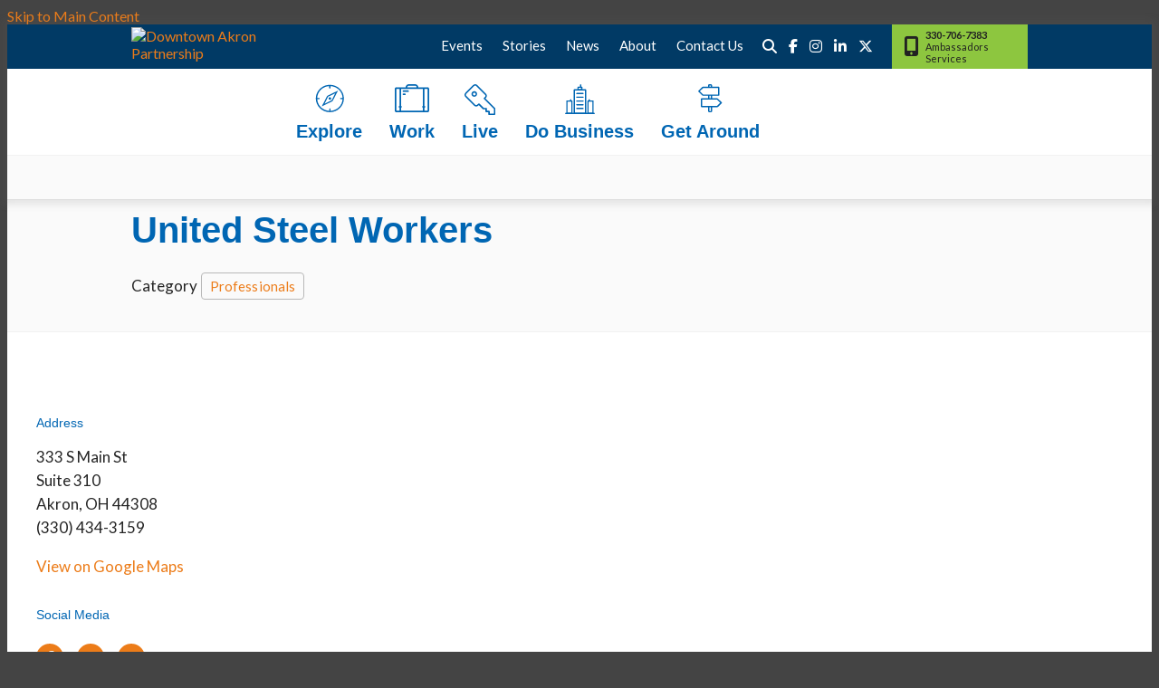

--- FILE ---
content_type: text/html; charset=UTF-8
request_url: https://www.downtownakron.com/go/united-steel-workers
body_size: 7777
content:


<!doctype html>
<html lang="en" prefix="og: http://ogp.me/ns#">
<head>
  <meta charset="utf-8">
  <meta name="viewport" content="width=device-width, initial-scale=1">

  <title>United Steel Workers | Downtown Akron Partnership | Akron, OH</title>
  <link rel="canonical" href="https://www.downtownakron.com/go/united-steel-workers">
  <meta name="robots" content="index, follow">
  <meta name="description" content="United Steel Workers | Downtown Akron Partnership | Akron, OH">
  
    <meta name="facebook-domain-verification" content="8nyqfdzjhw8z5h0typporf8i7cds3j" />
    
  <link rel="preconnect" href="https://ctycms.com/">
  <link rel="preconnect" href="https://img.ctykit.com/">
  <link rel="preconnect" href="https://fonts.googleapis.com">
  <link rel="preconnect" href="https://fonts.gstatic.com" crossorigin>
  
  <link rel="icon" href="/favicon.ico" sizes="any">
  <link rel="icon" href="/favicon.svg" type="image/svg+xml">
  <link rel="apple-touch-icon" href="/apple-touch-icon.png">
  <link rel="manifest" href="/site.webmanifest">
   
  <link rel="stylesheet" href="https://ctycms.com/oh-akron/css/cty_css_v22.min.css">  
  <link rel="stylesheet" href="https://cdnjs.cloudflare.com/ajax/libs/mapbox-gl/3.15.0/mapbox-gl.min.css">
  
  <link rel="stylesheet" href="/_templates/_styles.css?v=2024-06-08a">
  <link rel="stylesheet" media="(max-width: 991px)" href="/_templates/_styles-mobile-only.css?v=2024-06-08">
  <link rel="stylesheet" media="(min-width: 992px)" href="/_templates/_styles-desktop-only.css?v=2024-06-08">
  
  <link rel="stylesheet" href="https://fonts.googleapis.com/css2?family=Lato:ital,wght@0,300;0,400;0,700;1,400&display=swap">

  <script defer src="https://kit.fontawesome.com/1872c177cb.js" crossorigin="anonymous"></script>



<script async src="https://www.googletagmanager.com/gtag/js?id=UA-156276917-1"></script>
<script>
  window.dataLayer = window.dataLayer || [];
  function gtag(){dataLayer.push(arguments);}
  gtag('js', new Date());
  gtag('config', 'UA-156276917-1');
</script>

  
<!-- Google tag (gtag.js) -->
<script async src="https://www.googletagmanager.com/gtag/js?id=AW-10797838603">
</script>
<script>
  window.dataLayer = window.dataLayer || [];
  function gtag(){dataLayer.push(arguments);}
  gtag('js', new Date());
  gtag('config', 'AW-10797838603');
</script>


<!-- End Google Tag Manager -->

</head>

<body>

  
<!-- Google Tag Manager (noscript) -->
<noscript><iframe src="https://www.googletagmanager.com/ns.html?id=GTM-PWNZ4VK" height="0" width="0" style="display:none;visibility:hidden"></iframe></noscript>
<!-- End Google Tag Manager (noscript) -->
	
<a class="visually-hidden-focusable" href="#page-content">Skip to Main Content</a>
	
<div id="page-wrap">
<header>	
<div id="page-header">
		
<div class="header-wrap">
  <div class="header-wrap-bg"></div>
	<div class="container-fluid-nav">
		<div class="nav-wrap">
			<div class="nav-label-desktop">
				<div class="nav-logo"><a href="/"><img src="https://ctycms.com/oh-akron/akron-logo-filter.svg" alt="Downtown Akron Partnership" class="img-fluid" /></a></div>	   
	    	</div>
			<div class="nav-label-mobile">
				<div class="nav-logo"><a href="/">Downtown <span>Akron</span> Partnership</a></div>	   
	    	<div class="nav-toggle"><i class="fas fa-bars"></i></div>
	    </div>
			<div id="nav-drawer">
				<nav>
				<div id="primary-nav">			
			    

<ul>
<li class="leaf-1"><div class="menu-set"><a href="/explore"><div class="nav-icon"><svg id="svg-explore" xmlns="http://www.w3.org/2000/svg" viewBox="0 0 33 32"><path d="M17.9 16.8c0.6-0.6 0.6-1.4 0-2 -0.6-0.6-1.5-0.6-2.1 0 -0.6 0.6-0.6 1.4 0 2C16.4 17.3 17.3 17.3 17.9 16.8zM16.8 0.2c-8.8 0-16 7-16 15.6 0 8.6 7.2 15.6 16 15.6 8.8 0 16-7 16-15.6C32.8 7.2 25.7 0.2 16.8 0.2zM17.6 29.9v-2.1c0-0.4-0.3-0.7-0.7-0.7 -0.4 0-0.7 0.3-0.7 0.7v2.1C8.7 29.5 2.7 23.7 2.4 16.5h2.1c0.4 0 0.7-0.3 0.7-0.7 0-0.4-0.3-0.7-0.7-0.7H2.4C2.7 7.8 8.7 2 16.1 1.7v2.1c0 0.4 0.3 0.7 0.7 0.7 0.4 0 0.7-0.3 0.7-0.7V1.7C25 2 31 7.8 31.3 15.1h-2.1c-0.4 0-0.7 0.3-0.7 0.7 0 0.4 0.3 0.7 0.7 0.7h2.1C31 23.7 25 29.5 17.6 29.9zM7.6 24.8l12.3-6 6.2-12 -12.3 6L7.6 24.8zM23 9.8l-4.1 8 -8.2 4 4.1-8L23 9.8z"/></svg></div>Explore</a>
	<div class="mobile-toggle toggle-off"><span class="toggle-up"><i class="fas fa-chevron-up"></i></span><span class="toggle-down"><i class="fas fa-chevron-down"></i></span></div></div>
	<div class="dropdown"><div class="dropdowntop"></div>
	<ul>
		<li><a href="/explore/support-local">Shop Small</a></li>
		<li><a href="/explore/guides">Guides</a></li>
		<li><a href="/explore/eat-and-drink">Eat &amp; Drink</a></li>
		<li><a href="/explore/shop">Shop &amp; Services</a></li>
		<li><a href="/explore/entertainment">Entertainment</a></li>
		<li><a href="/explore/arts-culture">Arts and Culture</a></li>
		<li><a href="/explore/mental-health-resources">Community Mental Health Resources</a></li>
		<li><a href="/explore/downtown-akron-dora">Downtown Akron DORA</a></li>
		<li><a href="/explore/public-spaces">Public Spaces</a></li>
	</ul>
	</div>
</li>
<li class="leaf-2"><div class="menu-set"><a href="/work"><div class="nav-icon"><svg id="svg-work" xmlns="http://www.w3.org/2000/svg" viewBox="0 0 38 31"><path d="M36.3 3.4H25.9c0-1.9-1.5-3.4-3.5-3.4h-6.9c-1.9 0-3.5 1.5-3.5 3.4H1.7C0.8 3.4 0 4.2 0 5.2v24.1c0 1 0.8 1.7 1.7 1.7h34.5c1 0 1.7-0.8 1.7-1.7V5.2C38 4.2 37.2 3.4 36.3 3.4zM15.5 1.7h6.9c1 0 1.7 0.8 1.7 1.7H13.8C13.8 2.5 14.6 1.7 15.5 1.7zM5.2 24.1c-0.5 0-0.9 0.4-0.9 0.9 0 0.5 0.4 0.9 0.9 0.9v3.4H1.7V5.2h3.5V24.1zM31.1 24.1c-0.5 0-0.9 0.4-0.9 0.9 0 0.5 0.4 0.9 0.9 0.9v3.4H6.9v-3.4c0.5 0 0.9-0.4 0.9-0.9 0-0.5-0.4-0.9-0.9-0.9V5.2h24.2V24.1zM36.3 29.3h-3.5v-3.4c0.5 0 0.9-0.4 0.9-0.9 0-0.5-0.4-0.9-0.9-0.9V5.2h3.5V29.3zM9.5 8.6h5.2c0.5 0 0.9-0.4 0.9-0.9 0-0.5-0.4-0.9-0.9-0.9H9.5C9 6.9 8.6 7.3 8.6 7.7 8.6 8.2 9 8.6 9.5 8.6zM9.5 12.1h1.7c0.5 0 0.9-0.4 0.9-0.9 0-0.5-0.4-0.9-0.9-0.9H9.5c-0.5 0-0.9 0.4-0.9 0.9C8.6 11.7 9 12.1 9.5 12.1z"/></svg></div>Work</a>
	<div class="mobile-toggle toggle-off"><span class="toggle-up"><i class="fas fa-chevron-up"></i></span><span class="toggle-down"><i class="fas fa-chevron-down"></i></span></div></div>
	<div class="dropdown"><div class="dropdowntop"></div>
	<ul>
		<li><a href="/work/downtown-employment">Downtown Employment</a></li>
		<li><a href="/work/professionals">Professionals</a></li>
	</ul>
	</div>
</li>
<li class="leaf-3"><div class="menu-set"><a href="/live"><div class="nav-icon"><svg id="svg-live" xmlns="http://www.w3.org/2000/svg" viewBox="0 0 34 34"><path d="M10.8 7.7c-1.7 0-3.1 1.4-3.1 3.1 0 1.7 1.4 3.1 3.1 3.1 1.7 0 3.1-1.4 3.1-3.1C13.9 9.1 12.5 7.7 10.8 7.7zM10.8 12.4c-0.9 0-1.5-0.7-1.5-1.5 0-0.9 0.7-1.5 1.5-1.5 0.9 0 1.5 0.7 1.5 1.5C12.4 11.7 11.7 12.4 10.8 12.4zM33.8 26.5L23.1 15.8l0.7-0.7c1.2-1.2 1.2-3.2 0-4.4L14 0.9c-1.2-1.2-3.2-1.2-4.4 0L0.9 9.6c-1.2 1.2-1.2 3.2 0 4.4l9.8 9.8c1.2 1.2 3.2 1.2 4.4 0l0.7-0.7 4.5 4.5c0.1 0.1 0.3 0.2 0.5 0.2h2.3v2.3c0 0.4 0.3 0.8 0.8 0.8h2.3v2.3c0 0.4 0.3 0.8 0.8 0.8h6.2c0.4 0 0.8-0.3 0.8-0.8V27C34 26.8 33.9 26.6 33.8 26.5zM32.5 32.4h-4.6v-2.3c0-0.4-0.3-0.8-0.8-0.8h-2.3V27c0-0.4-0.3-0.8-0.8-0.8h-2.8l-4.8-4.8c-0.1-0.1-0.3-0.2-0.5-0.2 -0.2 0-0.4 0.1-0.6 0.3L14 22.7c-0.6 0.6-1.6 0.6-2.2 0L2 12.9c-0.6-0.6-0.6-1.6 0-2.2L10.7 2c0.6-0.6 1.6-0.6 2.2 0l9.8 9.8c0.6 0.6 0.6 1.6 0 2.2l-1.2 1.2c-0.2 0.1-0.3 0.3-0.3 0.6 0 0.2 0.1 0.4 0.2 0.5l11 11V32.4z"/></svg></div>Live</a>
	<div class="mobile-toggle toggle-off"><span class="toggle-up"><i class="fas fa-chevron-up"></i></span><span class="toggle-down"><i class="fas fa-chevron-down"></i></span></div></div>
	<div class="dropdown"><div class="dropdowntop"></div>
	<ul>
		<li><a href="/live/housing-profiles">Housing Profiles</a></li>
		<li><a href="/live/residential-real-estate">Residential Real Estate</a></li>
	</ul>
	</div>
</li>
<li class="leaf-4"><div class="menu-set"><a href="/do-business"><div class="nav-icon"><svg id="svg-do-business" xmlns="http://www.w3.org/2000/svg" viewBox="0 0 33 33"><path d="M32.3 33H0.7C0.3 33 0 32.7 0 32.3c0-0.4 0.3-0.7 0.7-0.7h31.6c0.4 0 0.7 0.3 0.7 0.7C33 32.7 32.7 33 32.3 33z"/><path d="M22.7 33H10.3c-0.4 0-0.7-0.3-0.7-0.7V6.2c0-0.4 0.3-0.7 0.7-0.7h12.4c0.4 0 0.7 0.3 0.7 0.7v26.1C23.4 32.7 23.1 33 22.7 33zM11 31.6h11V6.9H11V31.6z"/><path d="M30.9 33h-5.5c-0.4 0-0.7-0.3-0.7-0.7V18.6c0-0.4 0.3-0.7 0.7-0.7h5.5c0.4 0 0.7 0.3 0.7 0.7v13.7C31.6 32.7 31.3 33 30.9 33zM26.1 31.6h4.1V19.3h-4.1V31.6z"/><path d="M7.6 33H2.1c-0.4 0-0.7-0.3-0.7-0.7V18.6c0-0.4 0.3-0.7 0.7-0.7h5.5c0.4 0 0.7 0.3 0.7 0.7v13.7C8.2 32.7 7.9 33 7.6 33zM2.8 31.6h4.1V19.3H2.8V31.6z"/><path d="M6.2 19.3c-0.4 0-0.7-0.3-0.7-0.7v-1.4c0-0.4 0.3-0.7 0.7-0.7 0.4 0 0.7 0.3 0.7 0.7v1.4C6.9 18.9 6.6 19.3 6.2 19.3z"/><path d="M26.8 19.3c-0.4 0-0.7-0.3-0.7-0.7v-1.4c0-0.4 0.3-0.7 0.7-0.7 0.4 0 0.7 0.3 0.7 0.7v1.4C27.5 18.9 27.2 19.3 26.8 19.3z"/><path d="M18.6 6.9h-4.1c-0.4 0-0.7-0.3-0.7-0.7V3.4c0-0.4 0.3-0.7 0.7-0.7h4.1c0.4 0 0.7 0.3 0.7 0.7v2.7C19.2 6.6 18.9 6.9 18.6 6.9zM15.1 5.5h2.7V4.1h-2.7V5.5z"/><path d="M17.2 4.1c-0.4 0-0.7-0.3-0.7-0.7V0.7c0-0.4 0.3-0.7 0.7-0.7 0.4 0 0.7 0.3 0.7 0.7v2.7C17.9 3.8 17.6 4.1 17.2 4.1z"/><path d="M19.9 11h-6.9c-0.4 0-0.7-0.3-0.7-0.7 0-0.4 0.3-0.7 0.7-0.7h6.9c0.4 0 0.7 0.3 0.7 0.7C20.6 10.7 20.3 11 19.9 11z"/><path d="M19.9 15.1h-6.9c-0.4 0-0.7-0.3-0.7-0.7 0-0.4 0.3-0.7 0.7-0.7h6.9c0.4 0 0.7 0.3 0.7 0.7C20.6 14.8 20.3 15.1 19.9 15.1z"/><path d="M19.9 19.3h-6.9c-0.4 0-0.7-0.3-0.7-0.7 0-0.4 0.3-0.7 0.7-0.7h6.9c0.4 0 0.7 0.3 0.7 0.7C20.6 18.9 20.3 19.3 19.9 19.3z"/><path d="M19.9 23.4h-6.9c-0.4 0-0.7-0.3-0.7-0.7 0-0.4 0.3-0.7 0.7-0.7h6.9c0.4 0 0.7 0.3 0.7 0.7C20.6 23.1 20.3 23.4 19.9 23.4z"/><path d="M19.9 27.5h-6.9c-0.4 0-0.7-0.3-0.7-0.7s0.3-0.7 0.7-0.7h6.9c0.4 0 0.7 0.3 0.7 0.7S20.3 27.5 19.9 27.5z"/></svg></div>Do Business</a>
	<div class="mobile-toggle toggle-off"><span class="toggle-up"><i class="fas fa-chevron-up"></i></span><span class="toggle-down"><i class="fas fa-chevron-down"></i></span></div></div>
	<div class="dropdown"><div class="dropdowntop"></div>
	<ul>
		<li><a href="/do-business/commercial-real-estate">Downtown Akron Commercial Real Estate</a></li>
		<li><a href="/do-business/downtown-akron-vision-and-redevelopment">Downtown Akron Vision &amp; Redevelopment</a></li>
		<li><a href="/do-business/start-downtown">Start Downtown</a></li>
		<li><a href="/do-business/business-services">Business Services</a></li>
		<li><a href="/do-business/elevate-greater-akron">Elevate Greater Akron</a></li>
	</ul>
	</div>
</li>
<li class="leaf-5"><div class="menu-set"><a href="/getting-around"><div class="nav-icon"><svg id="svg-get-around" xmlns="http://www.w3.org/2000/svg" viewBox="0 0 27 32"><style type="text/css"> .st0{fill-rule:evenodd;clip-rule:evenodd;} </style><path class="st0" d="M26.1 20l-4.4-4.2c-0.1-0.1-0.3-0.2-0.5-0.2h-5.8v-2.8h7.3c0.4 0 0.7-0.3 0.7-0.7V3.5c0-0.4-0.3-0.7-0.7-0.7h-7.3V1.4c0-0.8-0.7-1.4-1.5-1.4h-1.5C11.7 0 11 0.6 11 1.4v1.4H5.2C5 2.8 4.8 2.9 4.7 3L0.3 7.3C0.2 7.4 0.1 7.6 0.1 7.8c0 0.2 0.1 0.4 0.2 0.5l4.4 4.2c0.1 0.1 0.3 0.2 0.5 0.2H11v2.8H3.8c-0.4 0-0.7 0.3-0.7 0.7v8.5c0 0.4 0.3 0.7 0.7 0.7H11v4.2c0 0.8 0.7 1.4 1.5 1.4h1.5c0.8 0 1.5-0.6 1.5-1.4v-4.2h5.8c0.2 0 0.4-0.1 0.5-0.2l4.4-4.2c0.1-0.1 0.2-0.3 0.2-0.5C26.3 20.3 26.2 20.1 26.1 20zM12.5 1.4h1.5v1.4h-1.5V1.4zM5.5 11.3L1.9 7.8l3.6-3.5h16.4v7.1H5.5zM13.9 12.7v2.8h-1.5v-2.8H13.9zM13.9 29.7h-1.5v-4.2h1.5V29.7zM20.9 24H4.5V17h16.4l3.6 3.5L20.9 24z"/></svg></div>Get Around</a>
	<div class="mobile-toggle toggle-off"><span class="toggle-up"><i class="fas fa-chevron-up"></i></span><span class="toggle-down"><i class="fas fa-chevron-down"></i></span></div></div>
	<div class="dropdown"><div class="dropdowntop"></div>
	<ul>
		<li><a href="/getting-around/getting-around-map">Parking Map</a></li>
		<li><a href="/getting-around/parking">Parking Info</a></li>
		<li><a href="/getting-around/directions-to-downtown">Directions to Downtown</a></li>
		<li><a href="/getting-around/skywalks">Skywalks</a></li>
		<li><a href="/getting-around/traffic-advisories">Traffic Advisories</a></li>
		<li><a href="/getting-around/transit-options">Transit Options</a></li>
		<li><a href="/getting-around/towpath-trail">Towpath Trail</a></li>
		<li><a href="/getting-around/downtown-construction-projects">Downtown Construction Projects</a></li>
	</ul>
	</div>
</li>
</ul>

				</div>
				<div id="utility-nav">
					<div class="nav-utility">
						<div class="nav-links">
							<div id="secondary-nav">
					

<ul>
<li class="leaf-1"><div class="menu-set"><a href="/calendar">Events</a></div><li class="leaf-2"><div class="menu-set"><a href="/stories">Stories</a></div><li class="leaf-3"><div class="menu-set"><a href="/news">News</a>
	<div class="mobile-toggle toggle-off"><span class="toggle-up"><i class="fas fa-chevron-up"></i></span><span class="toggle-down"><i class="fas fa-chevron-down"></i></span></div></div>
	<div class="dropdown"><div class="dropdowntop"></div>
	<ul>
		<li><a href="/news/news-and-press-releases">News and Press Releases</a></li>
		<li><a href="/news/connect">Connect</a></li>
		<li><a href="/news/publications">Publications</a></li>
	</ul>
	</div>
<li class="leaf-4"><div class="menu-set"><a href="/about">About</a>
	<div class="mobile-toggle toggle-off"><span class="toggle-up"><i class="fas fa-chevron-up"></i></span><span class="toggle-down"><i class="fas fa-chevron-down"></i></span></div></div>
	<div class="dropdown"><div class="dropdowntop"></div>
	<ul>
		<li><a href="/about/special-improvement-district">Special Improvement District</a></li>
		<li><a href="/about/dap-strategic-plan-2016">DAP Strategic Plan 2016</a></li>
		<li><a href="/about/board-of-directors">Board of Directors</a></li>
		<li><a href="/about/staff">Staff Profiles</a></li>
		<li><a href="/about/clean-and-safe-ambassadors">Clean &amp; Safe Ambassadors</a></li>
		<li><a href="/about/sponsorship">Sponsorship</a></li>
		<li><a href="/about/get-involved">Get Involved</a></li>
	</ul>
	</div>
<li class="leaf-5"><div class="menu-set"><a href="/contact">Contact Us</a></div>							</div>
						</div>
						<div class="nav-social">
							<a href="/search.php" class="desktop-search" aria-label="Site Search"><i aria-hidden="true" class="fas fa-search"></i></a>
							<a href="https://www.facebook.com/pages/Downtown-Akron-Partnership/10242143011" rel="noopener" target="_blank" aria-label="Facebook"><i aria-hidden="true" class="fab fa-facebook-f"></i></a>
							<a href="https://www.instagram.com/downtownakronpartnership/" rel="noopener" target="_blank" aria-label="Instagram"><i aria-hidden="true" class="fab fa-instagram"></i></a>
              <a href="https://www.linkedin.com/company/downtown-akron-partnership/" rel="noopener" target="_blank" aria-label="Linked In"><i aria-hidden="true" class="fab fa-linkedin-in"></i></a>
							<a href="https://twitter.com/downtownakron" rel="noopener" target="_blank" aria-label="Twitter"><i aria-hidden="true" class="fab fa-x-twitter"></i></a>
              
						</div>
						<div class="nav-services">
							<div class="nav-ambassadors">
								<div class="nav-ambassadors-icon"><i aria-hidden="true" class="fas fa-mobile-alt"></i></div>
								<div class="nav-ambassadors-content"><b>330-706-7383</b><br />Ambassadors Services</div>
							</div>
						</div>
					</div>
				</div>
			</nav>
			</div>
		</div>
	 </div>
</div>
</div>
</header>

<main id="page-content">
	
<div class="detail-header">
	<div class="container-fluid">
		<div class="row">
			<div class="col-12 text-center">
				<h1>United Steel Workers</h1>
<p class="header-groups">Category 
<a class="btn btn-header-groups" href="/work/professionals">Professionals</a> 
</p>

				
			</div>
		</div>
	</div>
</div>


<div class="container-fluid-wide">
  <div class="row gx-5 padding-top">
		<div class="col-lg-6 padding-bottom">
			
			<h2 class="on-detail">Address</h2>
						
		<p>333 S Main St<br />Suite 310<br />Akron, OH 44308<br />(330) 434-3159</p>
<p><a href="https://www.google.com/maps?daddr=333+S+Main+St%2C+Akron%2C+OH+44308" class="btn btn-outline-brand-pill" target="_blank" rel="noopener">View on Google Maps</a></p><h2 class="on-detail">Social Media</h2>
<div class="point-social-icons">
	<a aria-label="Facebook" rel="noopener" target="_blank" href="https://www.facebook.com/steelworkers"><i aria-hidden="true" title="Facebook" class="fab fa-facebook-f"></i></a> 
	<a aria-label="Instagram" rel="noopener" target="_blank" href="https://www.instagram.com/steelworkers/"><i aria-hidden="true" title="Instagram" class="fab fa-instagram"></i></a> 
	<a aria-label="Twitter" rel="noopener" target="_blank" href="https://twitter.com/steelworkers"><i aria-hidden="true" title="Twitter" class="fab fa-twitter"></i></a> 
</div>
<h2 class="on-detail">Parking</h2><p>Behind the building, meters on High St.</p>
		<div class="pcovid-options">
		</div>
<h2 class="on-detail">Details</h2>
<p>We are the United Steelworkers, North America’s largest industrial union. We’re 1.2 million members and retirees strong in the United States, Canada and the Caribbean. We proudly represent workers in nearly every industry there is. Our members are leaders in your communities, in your work places, in our governments and more. We have a presence in the United Kingdom, Ireland, England, Scotland, Mexico and many other places around the world. Because since the beginning of our being, we have been fighting for better workplaces, better lives for everyone and a better world.</p>
		</div>
    <div class="col-lg-6 padding-bottom">

	
	
		</div>
	</div>
</div>






<div id="point-detail"><div aria-hidden="true" id="clmap"></div></div>
<div class="container-fluid-wide">
	<div class="row padding-top-half">
<div class="col-12 col-md-3 padding-bottom ftn">
	<h2 class="ftn-label">Nearby Eat &amp; Drink</h2>
<ul>
<li><a class="ftnname" href="/go/evelyns-coffee-and-banh-mi">Evelyn’s Coffee &amp; Banh Mi</a><span class="ftnaddress">200 S Main St</span> <span class="ftndistance"> (61 feet SW)</span></li>
<li><a class="ftnname" href="/go/the-daily-pressed">The Daily Pressed</a><span class="ftnaddress">323 S Main St</span> <span class="ftndistance"> (117 feet NW)</span></li>
<li><a class="ftnname" href="/go/dp-dough">D.P. Dough</a><span class="ftnaddress">20 E Exchange St</span> <span class="ftndistance"> (186 feet S)</span></li>
<li><a class="ftnname" href="/go/buffalo-wild-wings-go">Buffalo Wild Wings Go</a><span class="ftnaddress">349 S Main St</span> <span class="ftndistance"> (212 feet SW)</span></li>
</ul>
</div>
<div class="col-12 col-md-3 padding-bottom ftn">
	<h2 class="ftn-label">Nearby Entertainment</h2>
<ul>
<li><a class="ftnname" href="/go/the-daily-pressed">The Daily Pressed</a><span class="ftnaddress">323 S Main St</span> <span class="ftndistance"> (117 feet NW)</span></li>
<li><a class="ftnname" href="/go/cilantro">Cilantro</a><span class="ftnaddress">326 S Main St</span> <span class="ftndistance"> (234 feet NW)</span></li>
<li><a class="ftnname" href="/go/ingys-piano-bar">Ingy&#039;s Piano Bar</a><span class="ftnaddress">360 S Main St</span> <span class="ftndistance"> (283 feet SW)</span></li>
<li><a class="ftnname" href="/go/the-great-escape-room-akron">The Great Escape Room Akron</a><span class="ftnaddress">348 S Main St</span> <span class="ftndistance"> (294 feet W)</span></li>
</ul>
</div>
<div class="col-12 col-md-3 padding-bottom ftn">
	<h2 class="ftn-label">Nearby Arts &amp; Culture</h2>
<ul>
<li><a class="ftnname" href="/go/studio-exchange">Studio Exchange</a><span class="ftnaddress">1 W Exchange St</span> <span class="ftndistance"> (303 feet NW)</span></li>
<li><a class="ftnname" href="/go/7-17-credit-union-park">7 17 Credit Union Park</a><span class="ftnaddress">300 S Main St</span> <span class="ftndistance"> (338 feet NW)</span></li>
<li><a class="ftnname" href="/go/akron-rubberducks">Akron RubberDucks</a><span class="ftnaddress">300 Main St</span> <span class="ftndistance"> (380 feet NW)</span></li>
<li><a class="ftnname" href="/go/greater-akron-baseball-hall-of-fame-of-ohio">Greater Akron Baseball Hall of Fame of Ohio</a><span class="ftnaddress">300 S Main St</span> <span class="ftndistance"> (480 feet N)</span></li>
</ul>
</div>
<div class="col-12 col-md-3 padding-bottom ftn">
	<h2 class="ftn-label">Nearby Parking</h2>
<ul>
<li><a class="ftnname" href="/go/cardinal-parking">Cardinal Parking</a><span class="ftnaddress">1 W Exchange St</span> <span class="ftndistance"> (233 feet W)</span></li>
<li><a class="ftnname" href="/go/main-and-buchtel-parking-lot">Main/Buchtel Parking Lot</a><span class="ftnaddress">285 S Main St</span> <span class="ftndistance"> (392 feet N)</span></li>
<li><a class="ftnname" href="/go/south-stadium-parking-lot">South Stadium Parking Lot</a><span class="ftnaddress"> Exchange  High St</span> <span class="ftndistance"> (465 feet NW)</span></li>
<li><a class="ftnname" href="/go/high-and-buchtel-parking-lot">High/Buchtel Parking Lot</a><span class="ftnaddress">278 S High St</span> <span class="ftndistance"> (614 feet NE)</span></li>
</ul>
</div>
    
    
	</div>
</div>
	


</main>

<footer>
	<div class="container-fluid-wide">
		<div class="row">
			<div class="col-12 text-center col-lg-4 text-start">
				<p>Downtown Akron Partnership<br />Greystone Hall<br />103 S. High St., 4th floor<br />Akron, OH 44308</p>
				<p>Phone: 330-374-7676<br />Fax: 330-374-7620</p>
			</div>
			<div class="d-none d-lg-block col-lg-4">
				<div class="row">
					<div class="col-lg-6">
				<a class="footer-link" href="/explore">Explore</a><br />
<a class="footer-link" href="/work">Work</a><br />
<a class="footer-link" href="/live">Live</a><br />
<a class="footer-link" href="/do-business">Do Business</a><br />
<a class="footer-link" href="/getting-around">Get Around</a><br />
</div><div class="col-lg-6">
<a class="footer-link" href="/calendar">Events</a><br />
<a class="footer-link" href="/stories">Stories</a><br />
<a class="footer-link" href="/news">News</a><br />
<a class="footer-link" href="/about">About</a><br />
<a class="footer-link" href="/contact">Contact Us</a><br />
					</div>
				</div>
			</div>
			<div class="col-12 text-center col-lg-4 text-start">
				<p class="footer-subscribe-cta">Subscribe to<br />our newsletter</p>
				<p><a href="/news/subscribe" class="btn btn-akron">Sign Up Today!</a></p>
				<p>&copy;2026 Downtown Akron Partnership</p>
			</div>
		</div>
	</div>
</footer>

</div>

<!-- scripts -->
<script src="https://ctycms.com/oh-akron/js/cty_js_v9.min.js"></script>
       
<script>
  window.addEventListener('DOMContentLoaded', function() {
    var indata = {uid: '4237314','w':document.documentElement.clientWidth,'h':document.documentElement.clientHeight,'mt':'79','c':'942'};
    fetch("/citywatch.php", { method: "POST", headers: {'Content-Type': 'application/json'}, body: JSON.stringify(indata) });
  });
  
</script>  	

<script src="https://cdnjs.cloudflare.com/ajax/libs/mapbox-gl/3.15.0/mapbox-gl.js"></script>
<script>
if ('IntersectionObserver' in window) {	
	var observer = new IntersectionObserver(function(entries) {
		if(entries[0]['isIntersecting'] === true) {
			loadMapbox();
			observer.disconnect(); 
		}
	}, { threshold: [0] });
	observer.observe(document.querySelector("#clmap"));
} 

var mypoints = { type: 'FeatureCollection', features: [	
{type: 'Feature',geometry:{type:'Point',coordinates:[-81.521347,41.076599]},properties:{pid:'942',pname:'United Steel Workers',paddress:'333 S Main St',plink:'/go/united-steel-workers'}}]};

function loadMapbox() {

mapboxgl.accessToken = 'pk.eyJ1IjoiZ2VvY2VudHJpYyIsImEiOiJrbEd0OUY0In0.4KQtHo0wR8_egD5C6glYYw';

var mapgl = new mapboxgl.Map({
  container: 'clmap',
	center: [-81.521347,41.077099],
	zoom: 16,
	//style: 'mapbox://styles/geocentric/ckiovxssh22yo17nvsbs9288s',
	minZoom: 1,
	maxZoom: 22,
	pitch: 20, // 0-60
	bearing:0,
	attributionControl: false,
	scrollZoom: false
});
mapgl.addControl(new mapboxgl.NavigationControl());
mapgl.addControl(new mapboxgl.AttributionControl({compact: true, customAttribution: '© <a target="_blank" rel="noopener" href="https://geocentric.com">Geocentric</a>' }));

mapgl.addControl(new mapboxgl.GeolocateControl({ positionOptions: { enableHighAccuracy: true }, trackUserLocation: true }));

//var bounds = [[-81.521347,41.076599],[-81.521347,41.076599]];
//mapgl.fitBounds(bounds, { duration: 0, maxZoom: 16, padding: {top: 180, bottom:30, left: 30, right: 30} });

mapgl.on('style.load', () => {
  mapgl.setConfigProperty('basemap', 'lightPreset', 'day');
  mapgl.setConfigProperty('basemap', 'showPlaceLabels', false);
  mapgl.setConfigProperty('basemap', 'showRoadLabels', true);
  mapgl.setConfigProperty('basemap', 'showPointOfInterestLabels', false);
  mapgl.setConfigProperty('basemap', 'showTransitLabels', false);
});
 
mypoints.features.forEach(function(marker, i) {
  var el = document.createElement('div');
	el.id = "marker-" + marker.properties.pid;
  el.className = 'smarker smarker-point-detail';
	el.innerHTML="<div class=\"smarker-bg\"><svg version=\"1.1\" xmlns=\"http://www.w3.org/2000/svg\" xmlns:xlink=\"http://www.w3.org/1999/xlink\" x=\"0px\" y=\"0px\" viewBox=\"0 0 24 36\" style=\"enable-background:new 0 0 24 36;\" xml:space=\"preserve\"><path class=\"st0\" d=\"M23,16L23,16c0.6-1.4,1-2.9,1-4.6C24,5.1,18.6,0,12,0C5.4,0,0,5.1,0,11.5c0,1.6,0.4,3.2,1,4.6l0,0L1,16.1c0.2,0.4,0.5,0.9,0.7,1.3L12,36l10.2-18.6C22.5,17,22.8,16.5,23,16L23,16z\"/></svg></div><div class=\"smarker-i\"><i class=\'fas fa-circle\'></i></div>";
	new mapboxgl.Marker(el, {offset: [0,-18]}).setLngLat(marker.geometry.coordinates).addTo(mapgl);
	createPopUp(marker);
	el.addEventListener('click', function(e){
		flyToView(marker);
		createPopUp(marker);
	});
});

function flyToView(currentFeature) {
  var thisZoom = mapgl.getZoom();
  var thisLat = currentFeature.geometry.coordinates[1];
  var thisLng = currentFeature.geometry.coordinates[0];
  if (thisZoom<=16) { 
    thisZoom=16; 
    var thisLat = currentFeature.geometry.coordinates[1] + 0.0005;
    var thisLng = currentFeature.geometry.coordinates[0];
  }
  mapgl.flyTo({
    //center: currentFeature.geometry.coordinates,
    center: [thisLng,thisLat],
    zoom: thisZoom,
	  speed: 0.35
  });
}

function createPopUp(currentFeature) {
  var popUps = document.getElementsByClassName('mapboxgl-popup');
  if (popUps[0]) popUps[0].remove();
  var popup = new mapboxgl.Popup({closeOnClick: false, focusAfterOpen: false, anchor:'bottom'})
    .setLngLat(currentFeature.geometry.coordinates)
    .setHTML('<p class=\"mapbox-pop-name\">' + currentFeature.properties.pname + '</p>' +
      '<p class=\"mapbox-pop-address\">' + currentFeature.properties.paddress + '</p>')
    .addTo(mapgl);
}

} // end loadMapbox
</script>
	

</body>
</html>